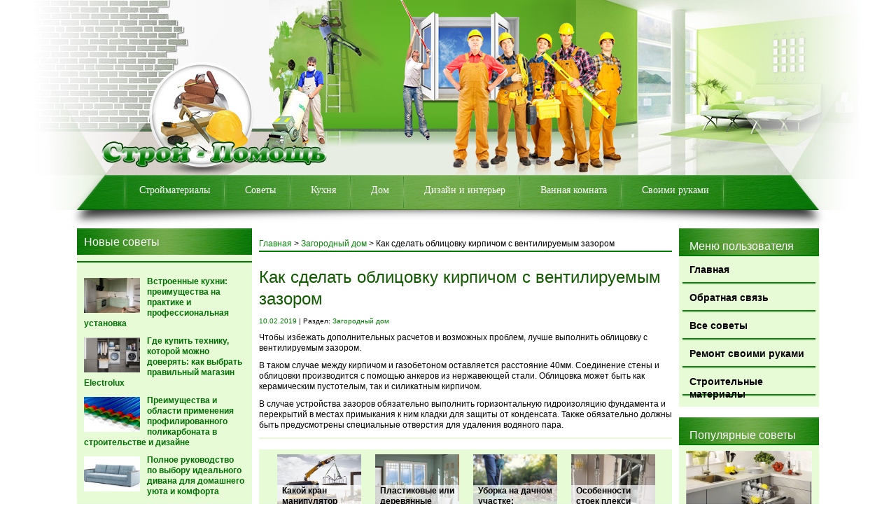

--- FILE ---
content_type: text/html; charset=UTF-8
request_url: https://homeprorab.info/kak-sdelat-oblitsovku-kirpichom-s-ventiliruemym-zazorom/
body_size: 14085
content:
<!DOCTYPE html PUBLIC "-//W3C//DTD XHTML 1.0 Transitional//EN" "http://www.w3.org/TR/xhtml1/DTD/xhtml1-transitional.dtd">
<html xml:lang="ru" lang="ru" xmlns="http://www.w3.org/1999/xhtml">
<head>
<meta http-equiv="content-type" content="text/html; charset=utf-8" />
<title>Домашний прораб Как сделать облицовку кирпичом с вентилируемым зазором - Домашний прораб</title>
<link rel="stylesheet" type="text/css" href="https://homeprorab.info/wp-content/themes/homeprorab/style.css" />
<link rel="icon" href="/wp-content/themes/homeprorab/favicon.ico" type="image/x-icon">
<link rel="shortcut icon" href="/wp-content/themes/homeprorab/favicon.ico" type="image/x-icon">

		<!-- All in One SEO 4.9.3 - aioseo.com -->
	<meta name="description" content="Чтобы избежать дополнительных расчетов и возможных проблем, лучше выполнить облицовку с вентилируемым зазором." />
	<meta name="robots" content="max-image-preview:large" />
	<meta name="author" content="home"/>
	<link rel="canonical" href="https://homeprorab.info/kak-sdelat-oblitsovku-kirpichom-s-ventiliruemym-zazorom/" />
	<meta name="generator" content="All in One SEO (AIOSEO) 4.9.3" />
		<meta property="og:locale" content="ru_RU" />
		<meta property="og:site_name" content="Домашний прораб - Делаем ремонт помещений с Домашним прорабом!" />
		<meta property="og:type" content="article" />
		<meta property="og:title" content="Как сделать облицовку кирпичом с вентилируемым зазором - Домашний прораб" />
		<meta property="og:description" content="Чтобы избежать дополнительных расчетов и возможных проблем, лучше выполнить облицовку с вентилируемым зазором." />
		<meta property="og:url" content="https://homeprorab.info/kak-sdelat-oblitsovku-kirpichom-s-ventiliruemym-zazorom/" />
		<meta property="article:published_time" content="2019-02-10T04:00:39+00:00" />
		<meta property="article:modified_time" content="2019-02-10T04:00:39+00:00" />
		<meta name="twitter:card" content="summary_large_image" />
		<meta name="twitter:title" content="Как сделать облицовку кирпичом с вентилируемым зазором - Домашний прораб" />
		<meta name="twitter:description" content="Чтобы избежать дополнительных расчетов и возможных проблем, лучше выполнить облицовку с вентилируемым зазором." />
		<script type="application/ld+json" class="aioseo-schema">
			{"@context":"https:\/\/schema.org","@graph":[{"@type":"BlogPosting","@id":"https:\/\/homeprorab.info\/kak-sdelat-oblitsovku-kirpichom-s-ventiliruemym-zazorom\/#blogposting","name":"\u041a\u0430\u043a \u0441\u0434\u0435\u043b\u0430\u0442\u044c \u043e\u0431\u043b\u0438\u0446\u043e\u0432\u043a\u0443 \u043a\u0438\u0440\u043f\u0438\u0447\u043e\u043c \u0441 \u0432\u0435\u043d\u0442\u0438\u043b\u0438\u0440\u0443\u0435\u043c\u044b\u043c \u0437\u0430\u0437\u043e\u0440\u043e\u043c - \u0414\u043e\u043c\u0430\u0448\u043d\u0438\u0439 \u043f\u0440\u043e\u0440\u0430\u0431","headline":"\u041a\u0430\u043a \u0441\u0434\u0435\u043b\u0430\u0442\u044c \u043e\u0431\u043b\u0438\u0446\u043e\u0432\u043a\u0443 \u043a\u0438\u0440\u043f\u0438\u0447\u043e\u043c \u0441 \u0432\u0435\u043d\u0442\u0438\u043b\u0438\u0440\u0443\u0435\u043c\u044b\u043c \u0437\u0430\u0437\u043e\u0440\u043e\u043c","author":{"@id":"https:\/\/homeprorab.info\/author\/home\/#author"},"publisher":{"@id":"https:\/\/homeprorab.info\/#organization"},"datePublished":"2019-02-10T07:00:39+03:00","dateModified":"2019-02-10T07:00:39+03:00","inLanguage":"ru-RU","mainEntityOfPage":{"@id":"https:\/\/homeprorab.info\/kak-sdelat-oblitsovku-kirpichom-s-ventiliruemym-zazorom\/#webpage"},"isPartOf":{"@id":"https:\/\/homeprorab.info\/kak-sdelat-oblitsovku-kirpichom-s-ventiliruemym-zazorom\/#webpage"},"articleSection":"\u0417\u0430\u0433\u043e\u0440\u043e\u0434\u043d\u044b\u0439 \u0434\u043e\u043c"},{"@type":"BreadcrumbList","@id":"https:\/\/homeprorab.info\/kak-sdelat-oblitsovku-kirpichom-s-ventiliruemym-zazorom\/#breadcrumblist","itemListElement":[{"@type":"ListItem","@id":"https:\/\/homeprorab.info#listItem","position":1,"name":"Home","item":"https:\/\/homeprorab.info","nextItem":{"@type":"ListItem","@id":"https:\/\/homeprorab.info\/zagorodny-j-dom\/#listItem","name":"\u0417\u0430\u0433\u043e\u0440\u043e\u0434\u043d\u044b\u0439 \u0434\u043e\u043c"}},{"@type":"ListItem","@id":"https:\/\/homeprorab.info\/zagorodny-j-dom\/#listItem","position":2,"name":"\u0417\u0430\u0433\u043e\u0440\u043e\u0434\u043d\u044b\u0439 \u0434\u043e\u043c","item":"https:\/\/homeprorab.info\/zagorodny-j-dom\/","nextItem":{"@type":"ListItem","@id":"https:\/\/homeprorab.info\/kak-sdelat-oblitsovku-kirpichom-s-ventiliruemym-zazorom\/#listItem","name":"\u041a\u0430\u043a \u0441\u0434\u0435\u043b\u0430\u0442\u044c \u043e\u0431\u043b\u0438\u0446\u043e\u0432\u043a\u0443 \u043a\u0438\u0440\u043f\u0438\u0447\u043e\u043c \u0441 \u0432\u0435\u043d\u0442\u0438\u043b\u0438\u0440\u0443\u0435\u043c\u044b\u043c \u0437\u0430\u0437\u043e\u0440\u043e\u043c"},"previousItem":{"@type":"ListItem","@id":"https:\/\/homeprorab.info#listItem","name":"Home"}},{"@type":"ListItem","@id":"https:\/\/homeprorab.info\/kak-sdelat-oblitsovku-kirpichom-s-ventiliruemym-zazorom\/#listItem","position":3,"name":"\u041a\u0430\u043a \u0441\u0434\u0435\u043b\u0430\u0442\u044c \u043e\u0431\u043b\u0438\u0446\u043e\u0432\u043a\u0443 \u043a\u0438\u0440\u043f\u0438\u0447\u043e\u043c \u0441 \u0432\u0435\u043d\u0442\u0438\u043b\u0438\u0440\u0443\u0435\u043c\u044b\u043c \u0437\u0430\u0437\u043e\u0440\u043e\u043c","previousItem":{"@type":"ListItem","@id":"https:\/\/homeprorab.info\/zagorodny-j-dom\/#listItem","name":"\u0417\u0430\u0433\u043e\u0440\u043e\u0434\u043d\u044b\u0439 \u0434\u043e\u043c"}}]},{"@type":"Organization","@id":"https:\/\/homeprorab.info\/#organization","name":"\u0414\u043e\u043c\u0430\u0448\u043d\u0438\u0439 \u043f\u0440\u043e\u0440\u0430\u0431","description":"\u0414\u0435\u043b\u0430\u0435\u043c \u0440\u0435\u043c\u043e\u043d\u0442 \u043f\u043e\u043c\u0435\u0449\u0435\u043d\u0438\u0439 \u0441 \u0414\u043e\u043c\u0430\u0448\u043d\u0438\u043c \u043f\u0440\u043e\u0440\u0430\u0431\u043e\u043c!","url":"https:\/\/homeprorab.info\/"},{"@type":"Person","@id":"https:\/\/homeprorab.info\/author\/home\/#author","url":"https:\/\/homeprorab.info\/author\/home\/","name":"home","image":{"@type":"ImageObject","@id":"https:\/\/homeprorab.info\/kak-sdelat-oblitsovku-kirpichom-s-ventiliruemym-zazorom\/#authorImage","url":"https:\/\/secure.gravatar.com\/avatar\/abd3d36dd4c74d9a115b5d2a9c915a96655d2fade0c8c757744d4c4b0cab4de9?s=96&d=mm&r=g","width":96,"height":96,"caption":"home"}},{"@type":"WebPage","@id":"https:\/\/homeprorab.info\/kak-sdelat-oblitsovku-kirpichom-s-ventiliruemym-zazorom\/#webpage","url":"https:\/\/homeprorab.info\/kak-sdelat-oblitsovku-kirpichom-s-ventiliruemym-zazorom\/","name":"\u041a\u0430\u043a \u0441\u0434\u0435\u043b\u0430\u0442\u044c \u043e\u0431\u043b\u0438\u0446\u043e\u0432\u043a\u0443 \u043a\u0438\u0440\u043f\u0438\u0447\u043e\u043c \u0441 \u0432\u0435\u043d\u0442\u0438\u043b\u0438\u0440\u0443\u0435\u043c\u044b\u043c \u0437\u0430\u0437\u043e\u0440\u043e\u043c - \u0414\u043e\u043c\u0430\u0448\u043d\u0438\u0439 \u043f\u0440\u043e\u0440\u0430\u0431","description":"\u0427\u0442\u043e\u0431\u044b \u0438\u0437\u0431\u0435\u0436\u0430\u0442\u044c \u0434\u043e\u043f\u043e\u043b\u043d\u0438\u0442\u0435\u043b\u044c\u043d\u044b\u0445 \u0440\u0430\u0441\u0447\u0435\u0442\u043e\u0432 \u0438 \u0432\u043e\u0437\u043c\u043e\u0436\u043d\u044b\u0445 \u043f\u0440\u043e\u0431\u043b\u0435\u043c, \u043b\u0443\u0447\u0448\u0435 \u0432\u044b\u043f\u043e\u043b\u043d\u0438\u0442\u044c \u043e\u0431\u043b\u0438\u0446\u043e\u0432\u043a\u0443 \u0441 \u0432\u0435\u043d\u0442\u0438\u043b\u0438\u0440\u0443\u0435\u043c\u044b\u043c \u0437\u0430\u0437\u043e\u0440\u043e\u043c.","inLanguage":"ru-RU","isPartOf":{"@id":"https:\/\/homeprorab.info\/#website"},"breadcrumb":{"@id":"https:\/\/homeprorab.info\/kak-sdelat-oblitsovku-kirpichom-s-ventiliruemym-zazorom\/#breadcrumblist"},"author":{"@id":"https:\/\/homeprorab.info\/author\/home\/#author"},"creator":{"@id":"https:\/\/homeprorab.info\/author\/home\/#author"},"datePublished":"2019-02-10T07:00:39+03:00","dateModified":"2019-02-10T07:00:39+03:00"},{"@type":"WebSite","@id":"https:\/\/homeprorab.info\/#website","url":"https:\/\/homeprorab.info\/","name":"\u0414\u043e\u043c\u0430\u0448\u043d\u0438\u0439 \u043f\u0440\u043e\u0440\u0430\u0431","description":"\u0414\u0435\u043b\u0430\u0435\u043c \u0440\u0435\u043c\u043e\u043d\u0442 \u043f\u043e\u043c\u0435\u0449\u0435\u043d\u0438\u0439 \u0441 \u0414\u043e\u043c\u0430\u0448\u043d\u0438\u043c \u043f\u0440\u043e\u0440\u0430\u0431\u043e\u043c!","inLanguage":"ru-RU","publisher":{"@id":"https:\/\/homeprorab.info\/#organization"}}]}
		</script>
		<!-- All in One SEO -->

<link rel="alternate" type="application/rss+xml" title="Домашний прораб &raquo; Лента" href="https://homeprorab.info/feed/" />
<link rel="alternate" type="application/rss+xml" title="Домашний прораб &raquo; Лента комментариев" href="https://homeprorab.info/comments/feed/" />
<link rel="alternate" type="application/rss+xml" title="Домашний прораб &raquo; Лента комментариев к &laquo;Как сделать облицовку кирпичом с вентилируемым зазором&raquo;" href="https://homeprorab.info/kak-sdelat-oblitsovku-kirpichom-s-ventiliruemym-zazorom/feed/" />
<link rel="alternate" title="oEmbed (JSON)" type="application/json+oembed" href="https://homeprorab.info/wp-json/oembed/1.0/embed?url=https%3A%2F%2Fhomeprorab.info%2Fkak-sdelat-oblitsovku-kirpichom-s-ventiliruemym-zazorom%2F" />
<link rel="alternate" title="oEmbed (XML)" type="text/xml+oembed" href="https://homeprorab.info/wp-json/oembed/1.0/embed?url=https%3A%2F%2Fhomeprorab.info%2Fkak-sdelat-oblitsovku-kirpichom-s-ventiliruemym-zazorom%2F&#038;format=xml" />
<style id='wp-img-auto-sizes-contain-inline-css' type='text/css'>
img:is([sizes=auto i],[sizes^="auto," i]){contain-intrinsic-size:3000px 1500px}
/*# sourceURL=wp-img-auto-sizes-contain-inline-css */
</style>
<style id='wp-emoji-styles-inline-css' type='text/css'>

	img.wp-smiley, img.emoji {
		display: inline !important;
		border: none !important;
		box-shadow: none !important;
		height: 1em !important;
		width: 1em !important;
		margin: 0 0.07em !important;
		vertical-align: -0.1em !important;
		background: none !important;
		padding: 0 !important;
	}
/*# sourceURL=wp-emoji-styles-inline-css */
</style>
<style id='wp-block-library-inline-css' type='text/css'>
:root{--wp-block-synced-color:#7a00df;--wp-block-synced-color--rgb:122,0,223;--wp-bound-block-color:var(--wp-block-synced-color);--wp-editor-canvas-background:#ddd;--wp-admin-theme-color:#007cba;--wp-admin-theme-color--rgb:0,124,186;--wp-admin-theme-color-darker-10:#006ba1;--wp-admin-theme-color-darker-10--rgb:0,107,160.5;--wp-admin-theme-color-darker-20:#005a87;--wp-admin-theme-color-darker-20--rgb:0,90,135;--wp-admin-border-width-focus:2px}@media (min-resolution:192dpi){:root{--wp-admin-border-width-focus:1.5px}}.wp-element-button{cursor:pointer}:root .has-very-light-gray-background-color{background-color:#eee}:root .has-very-dark-gray-background-color{background-color:#313131}:root .has-very-light-gray-color{color:#eee}:root .has-very-dark-gray-color{color:#313131}:root .has-vivid-green-cyan-to-vivid-cyan-blue-gradient-background{background:linear-gradient(135deg,#00d084,#0693e3)}:root .has-purple-crush-gradient-background{background:linear-gradient(135deg,#34e2e4,#4721fb 50%,#ab1dfe)}:root .has-hazy-dawn-gradient-background{background:linear-gradient(135deg,#faaca8,#dad0ec)}:root .has-subdued-olive-gradient-background{background:linear-gradient(135deg,#fafae1,#67a671)}:root .has-atomic-cream-gradient-background{background:linear-gradient(135deg,#fdd79a,#004a59)}:root .has-nightshade-gradient-background{background:linear-gradient(135deg,#330968,#31cdcf)}:root .has-midnight-gradient-background{background:linear-gradient(135deg,#020381,#2874fc)}:root{--wp--preset--font-size--normal:16px;--wp--preset--font-size--huge:42px}.has-regular-font-size{font-size:1em}.has-larger-font-size{font-size:2.625em}.has-normal-font-size{font-size:var(--wp--preset--font-size--normal)}.has-huge-font-size{font-size:var(--wp--preset--font-size--huge)}.has-text-align-center{text-align:center}.has-text-align-left{text-align:left}.has-text-align-right{text-align:right}.has-fit-text{white-space:nowrap!important}#end-resizable-editor-section{display:none}.aligncenter{clear:both}.items-justified-left{justify-content:flex-start}.items-justified-center{justify-content:center}.items-justified-right{justify-content:flex-end}.items-justified-space-between{justify-content:space-between}.screen-reader-text{border:0;clip-path:inset(50%);height:1px;margin:-1px;overflow:hidden;padding:0;position:absolute;width:1px;word-wrap:normal!important}.screen-reader-text:focus{background-color:#ddd;clip-path:none;color:#444;display:block;font-size:1em;height:auto;left:5px;line-height:normal;padding:15px 23px 14px;text-decoration:none;top:5px;width:auto;z-index:100000}html :where(.has-border-color){border-style:solid}html :where([style*=border-top-color]){border-top-style:solid}html :where([style*=border-right-color]){border-right-style:solid}html :where([style*=border-bottom-color]){border-bottom-style:solid}html :where([style*=border-left-color]){border-left-style:solid}html :where([style*=border-width]){border-style:solid}html :where([style*=border-top-width]){border-top-style:solid}html :where([style*=border-right-width]){border-right-style:solid}html :where([style*=border-bottom-width]){border-bottom-style:solid}html :where([style*=border-left-width]){border-left-style:solid}html :where(img[class*=wp-image-]){height:auto;max-width:100%}:where(figure){margin:0 0 1em}html :where(.is-position-sticky){--wp-admin--admin-bar--position-offset:var(--wp-admin--admin-bar--height,0px)}@media screen and (max-width:600px){html :where(.is-position-sticky){--wp-admin--admin-bar--position-offset:0px}}

/*# sourceURL=wp-block-library-inline-css */
</style><style id='global-styles-inline-css' type='text/css'>
:root{--wp--preset--aspect-ratio--square: 1;--wp--preset--aspect-ratio--4-3: 4/3;--wp--preset--aspect-ratio--3-4: 3/4;--wp--preset--aspect-ratio--3-2: 3/2;--wp--preset--aspect-ratio--2-3: 2/3;--wp--preset--aspect-ratio--16-9: 16/9;--wp--preset--aspect-ratio--9-16: 9/16;--wp--preset--color--black: #000000;--wp--preset--color--cyan-bluish-gray: #abb8c3;--wp--preset--color--white: #ffffff;--wp--preset--color--pale-pink: #f78da7;--wp--preset--color--vivid-red: #cf2e2e;--wp--preset--color--luminous-vivid-orange: #ff6900;--wp--preset--color--luminous-vivid-amber: #fcb900;--wp--preset--color--light-green-cyan: #7bdcb5;--wp--preset--color--vivid-green-cyan: #00d084;--wp--preset--color--pale-cyan-blue: #8ed1fc;--wp--preset--color--vivid-cyan-blue: #0693e3;--wp--preset--color--vivid-purple: #9b51e0;--wp--preset--gradient--vivid-cyan-blue-to-vivid-purple: linear-gradient(135deg,rgb(6,147,227) 0%,rgb(155,81,224) 100%);--wp--preset--gradient--light-green-cyan-to-vivid-green-cyan: linear-gradient(135deg,rgb(122,220,180) 0%,rgb(0,208,130) 100%);--wp--preset--gradient--luminous-vivid-amber-to-luminous-vivid-orange: linear-gradient(135deg,rgb(252,185,0) 0%,rgb(255,105,0) 100%);--wp--preset--gradient--luminous-vivid-orange-to-vivid-red: linear-gradient(135deg,rgb(255,105,0) 0%,rgb(207,46,46) 100%);--wp--preset--gradient--very-light-gray-to-cyan-bluish-gray: linear-gradient(135deg,rgb(238,238,238) 0%,rgb(169,184,195) 100%);--wp--preset--gradient--cool-to-warm-spectrum: linear-gradient(135deg,rgb(74,234,220) 0%,rgb(151,120,209) 20%,rgb(207,42,186) 40%,rgb(238,44,130) 60%,rgb(251,105,98) 80%,rgb(254,248,76) 100%);--wp--preset--gradient--blush-light-purple: linear-gradient(135deg,rgb(255,206,236) 0%,rgb(152,150,240) 100%);--wp--preset--gradient--blush-bordeaux: linear-gradient(135deg,rgb(254,205,165) 0%,rgb(254,45,45) 50%,rgb(107,0,62) 100%);--wp--preset--gradient--luminous-dusk: linear-gradient(135deg,rgb(255,203,112) 0%,rgb(199,81,192) 50%,rgb(65,88,208) 100%);--wp--preset--gradient--pale-ocean: linear-gradient(135deg,rgb(255,245,203) 0%,rgb(182,227,212) 50%,rgb(51,167,181) 100%);--wp--preset--gradient--electric-grass: linear-gradient(135deg,rgb(202,248,128) 0%,rgb(113,206,126) 100%);--wp--preset--gradient--midnight: linear-gradient(135deg,rgb(2,3,129) 0%,rgb(40,116,252) 100%);--wp--preset--font-size--small: 13px;--wp--preset--font-size--medium: 20px;--wp--preset--font-size--large: 36px;--wp--preset--font-size--x-large: 42px;--wp--preset--spacing--20: 0.44rem;--wp--preset--spacing--30: 0.67rem;--wp--preset--spacing--40: 1rem;--wp--preset--spacing--50: 1.5rem;--wp--preset--spacing--60: 2.25rem;--wp--preset--spacing--70: 3.38rem;--wp--preset--spacing--80: 5.06rem;--wp--preset--shadow--natural: 6px 6px 9px rgba(0, 0, 0, 0.2);--wp--preset--shadow--deep: 12px 12px 50px rgba(0, 0, 0, 0.4);--wp--preset--shadow--sharp: 6px 6px 0px rgba(0, 0, 0, 0.2);--wp--preset--shadow--outlined: 6px 6px 0px -3px rgb(255, 255, 255), 6px 6px rgb(0, 0, 0);--wp--preset--shadow--crisp: 6px 6px 0px rgb(0, 0, 0);}:where(.is-layout-flex){gap: 0.5em;}:where(.is-layout-grid){gap: 0.5em;}body .is-layout-flex{display: flex;}.is-layout-flex{flex-wrap: wrap;align-items: center;}.is-layout-flex > :is(*, div){margin: 0;}body .is-layout-grid{display: grid;}.is-layout-grid > :is(*, div){margin: 0;}:where(.wp-block-columns.is-layout-flex){gap: 2em;}:where(.wp-block-columns.is-layout-grid){gap: 2em;}:where(.wp-block-post-template.is-layout-flex){gap: 1.25em;}:where(.wp-block-post-template.is-layout-grid){gap: 1.25em;}.has-black-color{color: var(--wp--preset--color--black) !important;}.has-cyan-bluish-gray-color{color: var(--wp--preset--color--cyan-bluish-gray) !important;}.has-white-color{color: var(--wp--preset--color--white) !important;}.has-pale-pink-color{color: var(--wp--preset--color--pale-pink) !important;}.has-vivid-red-color{color: var(--wp--preset--color--vivid-red) !important;}.has-luminous-vivid-orange-color{color: var(--wp--preset--color--luminous-vivid-orange) !important;}.has-luminous-vivid-amber-color{color: var(--wp--preset--color--luminous-vivid-amber) !important;}.has-light-green-cyan-color{color: var(--wp--preset--color--light-green-cyan) !important;}.has-vivid-green-cyan-color{color: var(--wp--preset--color--vivid-green-cyan) !important;}.has-pale-cyan-blue-color{color: var(--wp--preset--color--pale-cyan-blue) !important;}.has-vivid-cyan-blue-color{color: var(--wp--preset--color--vivid-cyan-blue) !important;}.has-vivid-purple-color{color: var(--wp--preset--color--vivid-purple) !important;}.has-black-background-color{background-color: var(--wp--preset--color--black) !important;}.has-cyan-bluish-gray-background-color{background-color: var(--wp--preset--color--cyan-bluish-gray) !important;}.has-white-background-color{background-color: var(--wp--preset--color--white) !important;}.has-pale-pink-background-color{background-color: var(--wp--preset--color--pale-pink) !important;}.has-vivid-red-background-color{background-color: var(--wp--preset--color--vivid-red) !important;}.has-luminous-vivid-orange-background-color{background-color: var(--wp--preset--color--luminous-vivid-orange) !important;}.has-luminous-vivid-amber-background-color{background-color: var(--wp--preset--color--luminous-vivid-amber) !important;}.has-light-green-cyan-background-color{background-color: var(--wp--preset--color--light-green-cyan) !important;}.has-vivid-green-cyan-background-color{background-color: var(--wp--preset--color--vivid-green-cyan) !important;}.has-pale-cyan-blue-background-color{background-color: var(--wp--preset--color--pale-cyan-blue) !important;}.has-vivid-cyan-blue-background-color{background-color: var(--wp--preset--color--vivid-cyan-blue) !important;}.has-vivid-purple-background-color{background-color: var(--wp--preset--color--vivid-purple) !important;}.has-black-border-color{border-color: var(--wp--preset--color--black) !important;}.has-cyan-bluish-gray-border-color{border-color: var(--wp--preset--color--cyan-bluish-gray) !important;}.has-white-border-color{border-color: var(--wp--preset--color--white) !important;}.has-pale-pink-border-color{border-color: var(--wp--preset--color--pale-pink) !important;}.has-vivid-red-border-color{border-color: var(--wp--preset--color--vivid-red) !important;}.has-luminous-vivid-orange-border-color{border-color: var(--wp--preset--color--luminous-vivid-orange) !important;}.has-luminous-vivid-amber-border-color{border-color: var(--wp--preset--color--luminous-vivid-amber) !important;}.has-light-green-cyan-border-color{border-color: var(--wp--preset--color--light-green-cyan) !important;}.has-vivid-green-cyan-border-color{border-color: var(--wp--preset--color--vivid-green-cyan) !important;}.has-pale-cyan-blue-border-color{border-color: var(--wp--preset--color--pale-cyan-blue) !important;}.has-vivid-cyan-blue-border-color{border-color: var(--wp--preset--color--vivid-cyan-blue) !important;}.has-vivid-purple-border-color{border-color: var(--wp--preset--color--vivid-purple) !important;}.has-vivid-cyan-blue-to-vivid-purple-gradient-background{background: var(--wp--preset--gradient--vivid-cyan-blue-to-vivid-purple) !important;}.has-light-green-cyan-to-vivid-green-cyan-gradient-background{background: var(--wp--preset--gradient--light-green-cyan-to-vivid-green-cyan) !important;}.has-luminous-vivid-amber-to-luminous-vivid-orange-gradient-background{background: var(--wp--preset--gradient--luminous-vivid-amber-to-luminous-vivid-orange) !important;}.has-luminous-vivid-orange-to-vivid-red-gradient-background{background: var(--wp--preset--gradient--luminous-vivid-orange-to-vivid-red) !important;}.has-very-light-gray-to-cyan-bluish-gray-gradient-background{background: var(--wp--preset--gradient--very-light-gray-to-cyan-bluish-gray) !important;}.has-cool-to-warm-spectrum-gradient-background{background: var(--wp--preset--gradient--cool-to-warm-spectrum) !important;}.has-blush-light-purple-gradient-background{background: var(--wp--preset--gradient--blush-light-purple) !important;}.has-blush-bordeaux-gradient-background{background: var(--wp--preset--gradient--blush-bordeaux) !important;}.has-luminous-dusk-gradient-background{background: var(--wp--preset--gradient--luminous-dusk) !important;}.has-pale-ocean-gradient-background{background: var(--wp--preset--gradient--pale-ocean) !important;}.has-electric-grass-gradient-background{background: var(--wp--preset--gradient--electric-grass) !important;}.has-midnight-gradient-background{background: var(--wp--preset--gradient--midnight) !important;}.has-small-font-size{font-size: var(--wp--preset--font-size--small) !important;}.has-medium-font-size{font-size: var(--wp--preset--font-size--medium) !important;}.has-large-font-size{font-size: var(--wp--preset--font-size--large) !important;}.has-x-large-font-size{font-size: var(--wp--preset--font-size--x-large) !important;}
/*# sourceURL=global-styles-inline-css */
</style>

<style id='classic-theme-styles-inline-css' type='text/css'>
/*! This file is auto-generated */
.wp-block-button__link{color:#fff;background-color:#32373c;border-radius:9999px;box-shadow:none;text-decoration:none;padding:calc(.667em + 2px) calc(1.333em + 2px);font-size:1.125em}.wp-block-file__button{background:#32373c;color:#fff;text-decoration:none}
/*# sourceURL=/wp-includes/css/classic-themes.min.css */
</style>
<link rel='stylesheet' id='cptch_stylesheet-css' href='https://homeprorab.info/wp-content/plugins/captcha-bws/css/front_end_style.css?ver=5.2.7' type='text/css' media='all' />
<link rel='stylesheet' id='dashicons-css' href='https://homeprorab.info/wp-includes/css/dashicons.min.css?ver=6.9' type='text/css' media='all' />
<link rel='stylesheet' id='cptch_desktop_style-css' href='https://homeprorab.info/wp-content/plugins/captcha-bws/css/desktop_style.css?ver=5.2.7' type='text/css' media='all' />
<link rel='stylesheet' id='contact-form-7-css' href='https://homeprorab.info/wp-content/plugins/contact-form-7/includes/css/styles.css?ver=6.1.4' type='text/css' media='all' />
<script type="text/javascript" src="https://homeprorab.info/wp-includes/js/jquery/jquery.min.js?ver=3.7.1" id="jquery-core-js"></script>
<script type="text/javascript" src="https://homeprorab.info/wp-includes/js/jquery/jquery-migrate.min.js?ver=3.4.1" id="jquery-migrate-js"></script>
<link rel="https://api.w.org/" href="https://homeprorab.info/wp-json/" /><link rel="alternate" title="JSON" type="application/json" href="https://homeprorab.info/wp-json/wp/v2/posts/15707" /><link rel="EditURI" type="application/rsd+xml" title="RSD" href="https://homeprorab.info/xmlrpc.php?rsd" />
<meta name="generator" content="WordPress 6.9" />
<link rel='shortlink' href='https://homeprorab.info/?p=15707' />
<script type="text/javascript" src="https://homeprorab.info/wp-content/themes/homeprorab/scripts/jcarousellite_1.0.1.js"></script>
</head>
<body>

	<div id="site">	
	
		 <div id="container">
			
			<div id="header">
			
				<a id="logo" href="/"></a>
				
				<div class="menu-glavnoe-menyu-container"><ul id="menu"><li id="menu-item-283" class="menu-item menu-item-type-taxonomy menu-item-object-category menu-item-283"><a href="https://homeprorab.info/stroitel-ny-e-materialy/">Стройматериалы</a></li>
<li id="menu-item-284" class="menu-item menu-item-type-taxonomy menu-item-object-category menu-item-284"><a href="https://homeprorab.info/polezny-e-sovety/">Советы</a></li>
<li id="menu-item-285" class="menu-item menu-item-type-taxonomy menu-item-object-category menu-item-285"><a href="https://homeprorab.info/kuhnya/">Кухня</a></li>
<li id="menu-item-286" class="menu-item menu-item-type-taxonomy menu-item-object-category current-post-ancestor current-menu-parent current-post-parent menu-item-286"><a href="https://homeprorab.info/zagorodny-j-dom/">Дом</a></li>
<li id="menu-item-287" class="menu-item menu-item-type-taxonomy menu-item-object-category menu-item-287"><a href="https://homeprorab.info/dizajn-i-inter-er/">Дизайн и интерьер</a></li>
<li id="menu-item-288" class="menu-item menu-item-type-taxonomy menu-item-object-category menu-item-288"><a href="https://homeprorab.info/vannaya-komnata/">Ванная комната</a></li>
<li id="menu-item-289" class="menu-item menu-item-type-taxonomy menu-item-object-category menu-item-289"><a href="https://homeprorab.info/remont-svoimi-rukami/">Своими руками</a></li>
</ul></div>				
				<div id="menu_shadow"></div>
				
			</div>
			
					
			<div id="content_box">
			
						
				<div id="sidebar_l">

	
		
	
<div class="widget">

		<div class="title_m">Новые советы</div>

		<div>

						<div class="new_article">
				<img width="240" height="160" src="https://homeprorab.info/wp-content/uploads/2026/01/ec9f81de4cc024365d2cbc1c315510a4-240x160.jpg" class="attachment-240x160 size-240x160 wp-post-image" alt="" decoding="async" />				<div class="title_article"><a href="https://homeprorab.info/vstroennye-kuhni-preimushhestva-na-praktike-i-professionalnaya-ustanovka/" class="news_link">Встроенные кухни: преимущества на практике и профессиональная установка</a></div>
			</div>
						<div class="new_article">
				<img width="240" height="160" src="https://homeprorab.info/wp-content/uploads/2026/01/kak-ybrat-ushilnuyu-mashini-240x160.jpg" class="attachment-240x160 size-240x160 wp-post-image" alt="" decoding="async" />				<div class="title_article"><a href="https://homeprorab.info/gde-kupit-tehniku-kotoroj-mozhno-doveryat-kak-vybrat-pravilnyj-magazin-electrolux/" class="news_link">Где купить технику, которой можно доверять: как выбрать правильный магазин Electrolux</a></div>
			</div>
						<div class="new_article">
				<img width="240" height="160" src="https://homeprorab.info/wp-content/uploads/2026/01/profilirovannii-cvetnoi-240x160.jpg" class="attachment-240x160 size-240x160 wp-post-image" alt="" decoding="async" srcset="https://homeprorab.info/wp-content/uploads/2026/01/profilirovannii-cvetnoi-240x160.jpg 240w, https://homeprorab.info/wp-content/uploads/2026/01/profilirovannii-cvetnoi.jpg 435w" sizes="(max-width: 240px) 100vw, 240px" />				<div class="title_article"><a href="https://homeprorab.info/preimushhestva-i-oblasti-primeneniya-profilirovannogo-polikarbonata-v-stroitelstve-i-dizajne/" class="news_link">Преимущества и области применения профилированного поликарбоната в строительстве и дизайне</a></div>
			</div>
						<div class="new_article">
				<img width="240" height="160" src="https://homeprorab.info/wp-content/uploads/2026/01/atlfn2-240x160.jpeg" class="attachment-240x160 size-240x160 wp-post-image" alt="" decoding="async" />				<div class="title_article"><a href="https://homeprorab.info/polnoe-rukovodstvo-po-vyboru-idealnogo-divana-dlya-domashnego-uyuta-i-komforta/" class="news_link">Полное руководство по выбору идеального дивана для домашнего уюта и комфорта</a></div>
			</div>
						<div class="new_article">
				<img width="240" height="160" src="https://homeprorab.info/wp-content/uploads/2026/01/tyalety-240x160.png" class="attachment-240x160 size-240x160 wp-post-image" alt="" decoding="async" />				<div class="title_article"><a href="https://homeprorab.info/tualetnyj-modul-avtonomnyj-kak-vybrat-obyom-nakopitelya-pod-sezonnost-ispolzovaniya-formula-raschyota-dlya-spb/" class="news_link">Туалетный модуль автономный: как выбрать объём накопителя под сезонность использования (формула расчёта для СПб)</a></div>
			</div>
			
		</div>

	</div>


		
		
		<noindex><div class="widget">

	<div class="title_m">Случайные советы</div>

		<div>
			
						<div class="write">
				<img width="240" height="160" src="https://homeprorab.info/wp-content/uploads/2023/01/kursu-perepodgotovki-435-240x160.jpg" class="attachment-240x160 size-240x160 wp-post-image" alt="" decoding="async" srcset="https://homeprorab.info/wp-content/uploads/2023/01/kursu-perepodgotovki-435-240x160.jpg 240w, https://homeprorab.info/wp-content/uploads/2023/01/kursu-perepodgotovki-435.jpg 435w" sizes="(max-width: 240px) 100vw, 240px" />				<div class="title_article"><a href="https://homeprorab.info/osobennosti-perepodgotovki-spetsialistov-kak-ona-osushhestvlyaetsya/" class="news_link">Особенности переподготовки специалистов: как она осуществляется</a></div>
			</div>
						<div class="write">
				<img width="240" height="160" src="https://homeprorab.info/wp-content/uploads/2013/04/vypolnenie-stjazhki-pola_1-240x160.png" class="attachment-240x160 size-240x160 wp-post-image" alt="" decoding="async" />				<div class="title_article"><a href="https://homeprorab.info/vypolnenie-stjazhki-pola/" class="news_link">Выполнение стяжки пола</a></div>
			</div>
						<div class="write">
				<img width="240" height="160" src="https://homeprorab.info/wp-content/uploads/2020/12/kran-240x160.png" class="attachment-240x160 size-240x160 wp-post-image" alt="" decoding="async" />				<div class="title_article"><a href="https://homeprorab.info/raznovidnosti-mostovyh-kranov-i-printsip-raboty/" class="news_link">Разновидности мостовых кранов и принцип работы</a></div>
			</div>
						
		</div>

	</div></noindex>
	
		
		
</div>			
						
			<div id="sidebar_r">

	<div class="widget">

		<div class="title_m">Меню пользователя</div>
	
		<div>
	
		<div class="menu-menyu-verh-container"><ul class="nav"><li id="menu-item-292" class="menu-item menu-item-type-custom menu-item-object-custom menu-item-home menu-item-292"><a href="https://homeprorab.info/">Главная</a></li>
<li id="menu-item-606" class="menu-item menu-item-type-post_type menu-item-object-page menu-item-606"><a href="https://homeprorab.info/obratnay-svyaz/">Обратная связь</a></li>
<li id="menu-item-607" class="menu-item menu-item-type-post_type menu-item-object-page menu-item-607"><a href="https://homeprorab.info/vse-sovety/">Все советы</a></li>
<li id="menu-item-135289" class="menu-item menu-item-type-taxonomy menu-item-object-category menu-item-135289"><a href="https://homeprorab.info/remont-svoimi-rukami/">Ремонт своими руками</a></li>
<li id="menu-item-135290" class="menu-item menu-item-type-taxonomy menu-item-object-category menu-item-135290"><a href="https://homeprorab.info/stroitel-ny-e-materialy/">Строительные материалы</a></li>
</ul></div>
		</div>
		
	</div>
	




			
	
	<div class="widget">
		
		<div class="title_m">Популярные советы</div>
		
		<div>
		
					
			<div class="popular">
				<img width="240" height="160" src="https://homeprorab.info/wp-content/uploads/2013/08/vstroem-tehniku2-240x160.jpg" class="attachment-240x160 size-240x160 wp-post-image" alt="встраиваемая техника для кухни" decoding="async" />				<div class="title_article"><a href="https://homeprorab.info/pochemu-vy-birayut-vstraivaemuyu-by-tovuyu-tehniku-osnovny-e-preimushhestva/" class="news_link">Почему выбирают встраиваемую бытовую технику, основные преимущества</a></div>				
			</div>
		
					
			<div class="popular">
				<img width="240" height="160" src="https://homeprorab.info/wp-content/uploads/2013/08/bitum-cherepica1-240x160.jpg" class="attachment-240x160 size-240x160 wp-post-image" alt="Битумная черепица" decoding="async" />				<div class="title_article"><a href="https://homeprorab.info/primenenie-stroitel-nogo-materiala-bitumnaya-cherepitsa/" class="news_link">Применение строительного материала битумная черепица</a></div>				
			</div>
		
					
			<div class="popular">
				<img width="240" height="160" src="https://homeprorab.info/wp-content/uploads/2013/08/otopitelnye-kotly2-240x160.jpg" class="attachment-240x160 size-240x160 wp-post-image" alt="Котлы для загородного дома" decoding="async" />				<div class="title_article"><a href="https://homeprorab.info/kotly-dlya-otopleniya-zagorodnogo-doma-kakie-by-vayu-i-kak-vy-brat/" class="news_link">Котлы для отопления загородного дома, какие бывают и как выбрать?</a></div>				
			</div>
		
					
			<div class="popular">
				<img width="240" height="160" src="https://homeprorab.info/wp-content/uploads/2013/08/postelnoe-belio1-240x160.jpg" class="attachment-240x160 size-240x160 wp-post-image" alt="Постельное белье для детей" decoding="async" />				<div class="title_article"><a href="https://homeprorab.info/vy-biraem-postel-noe-bel-e-dlya-detej-kakoe-luchshe-vy-brat/" class="news_link">Выбираем постельное белье для детей, какое лучше выбрать?</a></div>				
			</div>
		
					
		</div>
								
	</div>

	
	
	
	
	
	
	
	
		
		
</div>

	
				
		<div id="content">
			
			<noindex><div class="breadcrumbs">
				<a href="https://homeprorab.info">Главная</a> > <a href="https://homeprorab.info/zagorodny-j-dom/" rel="category tag">Загородный дом</a> > <span>Как сделать облицовку кирпичом с вентилируемым зазором</span>			</div></noindex>
			
			<div class="article">
			
				<h1>Как сделать облицовку кирпичом с вентилируемым зазором</h1>
			
				<div class="top_info">
					<span>10.02.2019</span> <noindex>| Раздел: <a href="https://homeprorab.info/zagorodny-j-dom/" rel="category tag">Загородный дом</a></noindex>
				</div>

				<p>Чтобы избежать дополнительных расчетов и возможных проблем, лучше выполнить облицовку с вентилируемым зазором.<span id="more-15707"></span></p>
<p>В таком случае между кирпичом и газобетоном оставляется расстояние 40мм. Соединение стены и облицовки производится с помощью анкеров из нержавеющей стали. Облицовка может быть как керамическим пустотелым, так и силикатным кирпичом.</p>
<p>В случае устройства зазоров обязательно выполнить горизонтальную гидроизоляцию фундамента и перекрытий в местах примыкания к ним кладки для защиты от конденсата. Также обязательно должны быть предусмотрены специальные отверстия для удаления водяного пара.</p>

			</div>
			
				
							
				<div class="related">
					
					 <div>
					 						<a href="https://homeprorab.info/kakoj-kran-manipulyator-podobrat-dlya-stroitel-stva-doma-vidy-i-osobennosti/">
							<b><img width="120" height="90" src="https://homeprorab.info/wp-content/uploads/2018/09/kran-400x300.jpg" class="attachment-120x90 size-120x90 wp-post-image" alt="" decoding="async" srcset="https://homeprorab.info/wp-content/uploads/2018/09/kran-400x300.jpg 400w, https://homeprorab.info/wp-content/uploads/2018/09/kran.jpg 435w" sizes="(max-width: 120px) 100vw, 120px" /></b>							<span></span>
							<div class="title_article">Какой кран манипулятор</div>
						</a>
											<a href="https://homeprorab.info/plastikovye-ili-derevyannye-okna/">
							<b><img width="120" height="90" src="https://homeprorab.info/wp-content/uploads/2018/09/lastik-ili-derevo-435-399x300.jpg" class="attachment-120x90 size-120x90 wp-post-image" alt="" decoding="async" srcset="https://homeprorab.info/wp-content/uploads/2018/09/lastik-ili-derevo-435-399x300.jpg 399w, https://homeprorab.info/wp-content/uploads/2018/09/lastik-ili-derevo-435.jpg 435w" sizes="(max-width: 120px) 100vw, 120px" /></b>							<span></span>
							<div class="title_article">Пластиковые или деревянные</div>
						</a>
											<a href="https://homeprorab.info/uborka-na-dachnom-uchastke-chto-neobhodimo-sposoby-i-e-tapy-protsessa/">
							<b><img width="120" height="90" src="https://homeprorab.info/wp-content/uploads/2015/11/uborka-na-dache3245678764321-400x300.jpg" class="attachment-120x90 size-120x90 wp-post-image" alt="" decoding="async" srcset="https://homeprorab.info/wp-content/uploads/2015/11/uborka-na-dache3245678764321-400x300.jpg 400w, https://homeprorab.info/wp-content/uploads/2015/11/uborka-na-dache3245678764321.jpg 438w" sizes="(max-width: 120px) 100vw, 120px" /></b>							<span></span>
							<div class="title_article">Уборка на дачном участке:</div>
						</a>
											<a href="https://homeprorab.info/osobennosti-stoek-pleksi-v-ograzhdeniyah-lestnichnyh-peril/">
							<b><img width="90" height="90" src="https://homeprorab.info/wp-content/uploads/2020/01/ograjdeniya-150x150.jpg" class="attachment-120x90 size-120x90 wp-post-image" alt="" decoding="async" loading="lazy" /></b>							<span></span>
							<div class="title_article">Особенности стоек плекси</div>
						</a>
										</div>
				</div>
			
			
			
	<div id="respond" class="comment-respond">
		<h3 id="reply-title" class="comment-reply-title"><div></div></h3><form action="https://homeprorab.info/wp-comments-post.php" method="post" id="commentform" class="comment-form"><p><span>Текст сообщения:</span></p><textarea id="comment" name="comment" cols="45" rows="8" aria-required="true" onclick="this.innerHTML = '';">введите ваше сообщение</textarea><p id="author"><span>Имя:</span><input name="author" type="text" value="введите ваше имя" onblur="if(this.value=='') this.value='введите ваше имя';" onfocus="if(this.value=='введите ваше имя') this.value='';" size="25" /></p>
<p id="email"><span>E-mail:</span><input name="email" type="text" value="введите ваш e-mail" onblur="if(this.value=='') this.value='введите ваш e-mail';" onfocus="if(this.value=='введите ваш e-mail') this.value='';" size="25" /></p><div class="clear"></div>

<p class="cptch_block"><span 
				class="cptch_wrap cptch_ajax_wrap"
				data-cptch-form="wp_comments"
				data-cptch-input="cptch_number"
				data-cptch-class="cptch_wp_comments">Капча загружается...<noscript>Для того, чтобы пройти тест CAPTCHA включите JavaScript.</noscript>
				</span></p><p class="form-submit"><input name="submit" type="submit" id="submit" class="submit" value="Добавить" /> <input type='hidden' name='comment_post_ID' value='15707' id='comment_post_ID' />
<input type='hidden' name='comment_parent' id='comment_parent' value='0' />
</p></form>	</div><!-- #respond -->
	
		</div>
		
		 
		
	
			<div class="clear"></div>
			
			</div>
			
		</div>

		<div id="footer_box">
	

			<div id="footer">
		

				<p>© 2012-2020 <a style="color: #ffffff;" href="http://homeprorab.info/">HomeProrab.info</a>. Все права конечно же защищены. <br> При копировании требуется наличие обратной ссылки на сайт.</p>

			<div id="counters">
	




<!-- Yandex.Metrika counter -->
<script type="text/javascript" >
   (function(m,e,t,r,i,k,a){m[i]=m[i]||function(){(m[i].a=m[i].a||[]).push(arguments)};
   m[i].l=1*new Date();
   for (var j = 0; j < document.scripts.length; j++) {if (document.scripts[j].src === r) { return; }}
   k=e.createElement(t),a=e.getElementsByTagName(t)[0],k.async=1,k.src=r,a.parentNode.insertBefore(k,a)})
   (window, document, "script", "https://mc.yandex.ru/metrika/tag.js", "ym");

   ym(95155569, "init", {
        clickmap:true,
        trackLinks:true,
        accurateTrackBounce:true
   });
</script>
<noscript><div><img src="https://mc.yandex.ru/watch/95155569" style="position:absolute; left:-9999px;" alt="" /></div></noscript>
<!-- /Yandex.Metrika counter -->



<!--LiveInternet counter--><script type="text/javascript"><!--
document.write("<a href='//www.liveinternet.ru/click' "+
"target=_blank><img src='//counter.yadro.ru/hit?t57.6;r"+
escape(document.referrer)+((typeof(screen)=="undefined")?"":
";s"+screen.width+"*"+screen.height+"*"+(screen.colorDepth?
screen.colorDepth:screen.pixelDepth))+";u"+escape(document.URL)+
";"+Math.random()+
"' alt='' title='LiveInternet' "+
"border='0' width='88' height='31'><\/a>")
//--></script><!--/LiveInternet-->




<!-- Google tag (gtag.js) -->
<script async src="https://www.googletagmanager.com/gtag/js?id=G-4NXXJNGV7T"></script>
<script>
  window.dataLayer = window.dataLayer || [];
  function gtag(){dataLayer.push(arguments);}
  gtag('js', new Date());

  gtag('config', 'G-4NXXJNGV7T');
</script>
				
<script type="text/javascript">
<!--
var _acic={dataProvider:10};(function(){var e=document.createElement("script");e.type="text/javascript";e.async=true;e.src="//www.acint.net/aci.js";var t=document.getElementsByTagName("script")[0];t.parentNode.insertBefore(e,t)})()
//-->
</script>	
				</div>




		

				<div id="counters">
			
		
				<div>




</div>
			
				</div>
			</div>
			
			
			
		</div>
			
	</div>
	
	<script type="text/javascript">
<!--
var _acic={dataProvider:10};(function(){var e=document.createElement("script");e.type="text/javascript";e.async=true;e.src="https://www.acint.net/aci.js";var t=document.getElementsByTagName("script")[0];t.parentNode.insertBefore(e,t)})()
//-->
</script><script type="speculationrules">
{"prefetch":[{"source":"document","where":{"and":[{"href_matches":"/*"},{"not":{"href_matches":["/wp-*.php","/wp-admin/*","/wp-content/uploads/*","/wp-content/*","/wp-content/plugins/*","/wp-content/themes/homeprorab/*","/*\\?(.+)"]}},{"not":{"selector_matches":"a[rel~=\"nofollow\"]"}},{"not":{"selector_matches":".no-prefetch, .no-prefetch a"}}]},"eagerness":"conservative"}]}
</script>
<script type="text/javascript" src="https://homeprorab.info/wp-includes/js/dist/hooks.min.js?ver=dd5603f07f9220ed27f1" id="wp-hooks-js"></script>
<script type="text/javascript" src="https://homeprorab.info/wp-includes/js/dist/i18n.min.js?ver=c26c3dc7bed366793375" id="wp-i18n-js"></script>
<script type="text/javascript" id="wp-i18n-js-after">
/* <![CDATA[ */
wp.i18n.setLocaleData( { 'text direction\u0004ltr': [ 'ltr' ] } );
//# sourceURL=wp-i18n-js-after
/* ]]> */
</script>
<script type="text/javascript" src="https://homeprorab.info/wp-content/plugins/contact-form-7/includes/swv/js/index.js?ver=6.1.4" id="swv-js"></script>
<script type="text/javascript" id="contact-form-7-js-translations">
/* <![CDATA[ */
( function( domain, translations ) {
	var localeData = translations.locale_data[ domain ] || translations.locale_data.messages;
	localeData[""].domain = domain;
	wp.i18n.setLocaleData( localeData, domain );
} )( "contact-form-7", {"translation-revision-date":"2025-09-30 08:46:06+0000","generator":"GlotPress\/4.0.3","domain":"messages","locale_data":{"messages":{"":{"domain":"messages","plural-forms":"nplurals=3; plural=(n % 10 == 1 && n % 100 != 11) ? 0 : ((n % 10 >= 2 && n % 10 <= 4 && (n % 100 < 12 || n % 100 > 14)) ? 1 : 2);","lang":"ru"},"This contact form is placed in the wrong place.":["\u042d\u0442\u0430 \u043a\u043e\u043d\u0442\u0430\u043a\u0442\u043d\u0430\u044f \u0444\u043e\u0440\u043c\u0430 \u0440\u0430\u0437\u043c\u0435\u0449\u0435\u043d\u0430 \u0432 \u043d\u0435\u043f\u0440\u0430\u0432\u0438\u043b\u044c\u043d\u043e\u043c \u043c\u0435\u0441\u0442\u0435."],"Error:":["\u041e\u0448\u0438\u0431\u043a\u0430:"]}},"comment":{"reference":"includes\/js\/index.js"}} );
//# sourceURL=contact-form-7-js-translations
/* ]]> */
</script>
<script type="text/javascript" id="contact-form-7-js-before">
/* <![CDATA[ */
var wpcf7 = {
    "api": {
        "root": "https:\/\/homeprorab.info\/wp-json\/",
        "namespace": "contact-form-7\/v1"
    }
};
//# sourceURL=contact-form-7-js-before
/* ]]> */
</script>
<script type="text/javascript" src="https://homeprorab.info/wp-content/plugins/contact-form-7/includes/js/index.js?ver=6.1.4" id="contact-form-7-js"></script>
<script type="text/javascript" id="cptch_front_end_script-js-extra">
/* <![CDATA[ */
var cptch_vars = {"nonce":"d30288f26d","ajaxurl":"https://homeprorab.info/wp-admin/admin-ajax.php","enlarge":"","time_limit":"120"};
//# sourceURL=cptch_front_end_script-js-extra
/* ]]> */
</script>
<script type="text/javascript" src="https://homeprorab.info/wp-content/plugins/captcha-bws/js/front_end_script.js?ver=6.9" id="cptch_front_end_script-js"></script>
<script id="wp-emoji-settings" type="application/json">
{"baseUrl":"https://s.w.org/images/core/emoji/17.0.2/72x72/","ext":".png","svgUrl":"https://s.w.org/images/core/emoji/17.0.2/svg/","svgExt":".svg","source":{"concatemoji":"https://homeprorab.info/wp-includes/js/wp-emoji-release.min.js?ver=6.9"}}
</script>
<script type="module">
/* <![CDATA[ */
/*! This file is auto-generated */
const a=JSON.parse(document.getElementById("wp-emoji-settings").textContent),o=(window._wpemojiSettings=a,"wpEmojiSettingsSupports"),s=["flag","emoji"];function i(e){try{var t={supportTests:e,timestamp:(new Date).valueOf()};sessionStorage.setItem(o,JSON.stringify(t))}catch(e){}}function c(e,t,n){e.clearRect(0,0,e.canvas.width,e.canvas.height),e.fillText(t,0,0);t=new Uint32Array(e.getImageData(0,0,e.canvas.width,e.canvas.height).data);e.clearRect(0,0,e.canvas.width,e.canvas.height),e.fillText(n,0,0);const a=new Uint32Array(e.getImageData(0,0,e.canvas.width,e.canvas.height).data);return t.every((e,t)=>e===a[t])}function p(e,t){e.clearRect(0,0,e.canvas.width,e.canvas.height),e.fillText(t,0,0);var n=e.getImageData(16,16,1,1);for(let e=0;e<n.data.length;e++)if(0!==n.data[e])return!1;return!0}function u(e,t,n,a){switch(t){case"flag":return n(e,"\ud83c\udff3\ufe0f\u200d\u26a7\ufe0f","\ud83c\udff3\ufe0f\u200b\u26a7\ufe0f")?!1:!n(e,"\ud83c\udde8\ud83c\uddf6","\ud83c\udde8\u200b\ud83c\uddf6")&&!n(e,"\ud83c\udff4\udb40\udc67\udb40\udc62\udb40\udc65\udb40\udc6e\udb40\udc67\udb40\udc7f","\ud83c\udff4\u200b\udb40\udc67\u200b\udb40\udc62\u200b\udb40\udc65\u200b\udb40\udc6e\u200b\udb40\udc67\u200b\udb40\udc7f");case"emoji":return!a(e,"\ud83e\u1fac8")}return!1}function f(e,t,n,a){let r;const o=(r="undefined"!=typeof WorkerGlobalScope&&self instanceof WorkerGlobalScope?new OffscreenCanvas(300,150):document.createElement("canvas")).getContext("2d",{willReadFrequently:!0}),s=(o.textBaseline="top",o.font="600 32px Arial",{});return e.forEach(e=>{s[e]=t(o,e,n,a)}),s}function r(e){var t=document.createElement("script");t.src=e,t.defer=!0,document.head.appendChild(t)}a.supports={everything:!0,everythingExceptFlag:!0},new Promise(t=>{let n=function(){try{var e=JSON.parse(sessionStorage.getItem(o));if("object"==typeof e&&"number"==typeof e.timestamp&&(new Date).valueOf()<e.timestamp+604800&&"object"==typeof e.supportTests)return e.supportTests}catch(e){}return null}();if(!n){if("undefined"!=typeof Worker&&"undefined"!=typeof OffscreenCanvas&&"undefined"!=typeof URL&&URL.createObjectURL&&"undefined"!=typeof Blob)try{var e="postMessage("+f.toString()+"("+[JSON.stringify(s),u.toString(),c.toString(),p.toString()].join(",")+"));",a=new Blob([e],{type:"text/javascript"});const r=new Worker(URL.createObjectURL(a),{name:"wpTestEmojiSupports"});return void(r.onmessage=e=>{i(n=e.data),r.terminate(),t(n)})}catch(e){}i(n=f(s,u,c,p))}t(n)}).then(e=>{for(const n in e)a.supports[n]=e[n],a.supports.everything=a.supports.everything&&a.supports[n],"flag"!==n&&(a.supports.everythingExceptFlag=a.supports.everythingExceptFlag&&a.supports[n]);var t;a.supports.everythingExceptFlag=a.supports.everythingExceptFlag&&!a.supports.flag,a.supports.everything||((t=a.source||{}).concatemoji?r(t.concatemoji):t.wpemoji&&t.twemoji&&(r(t.twemoji),r(t.wpemoji)))});
//# sourceURL=https://homeprorab.info/wp-includes/js/wp-emoji-loader.min.js
/* ]]> */
</script>
	
	
</body>
</html>